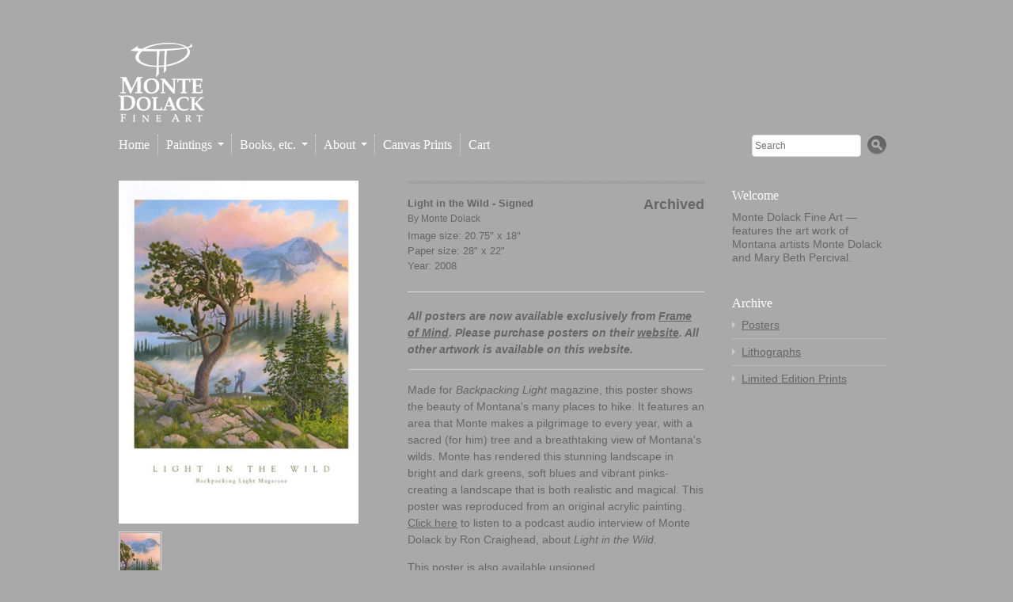

--- FILE ---
content_type: text/html; charset=utf-8
request_url: https://www.dolack.com/products/light-in-the-wild-signed
body_size: 11868
content:
<!doctype html>
<!--[if lt IE 7 ]> <html lang="en" class="no-js ie6"> <![endif]-->
<!--[if IE 7 ]>    <html lang="en" class="no-js ie7"> <![endif]-->
<!--[if IE 8 ]>    <html lang="en" class="no-js ie8"> <![endif]-->
<!--[if (gt IE 9)|!(IE)]><!--> <html lang="en" class="no-js"> <!--<![endif]-->
<head>
  <meta name="google-site-verification" content="aKIWdrAPJP2-RNlajM9ZpSGljEKTVhLuvDaK9YsBmik" />
  <meta charset="UTF-8">
  <meta http-equiv="X-UA-Compatible" content="IE=edge,chrome=1">
  <link rel="canonical" href="https://www.dolack.com/products/light-in-the-wild-signed" /> 

  
  
  <meta name="description" content="All posters are now available exclusively from Frame of Mind. Please purchase posters on their website. All other artwork is available on this website.M..." />
  

   
  <meta property="og:site_name" content="Monte Dolack Fine Art" />
  
    <meta property="og:image" content="//www.dolack.com/cdn/shop/products/lightInTheWildProductThumb_dd5c4892-0b00-4c22-8048-2daba6b06676_compact.jpg?v=1480289842" />
    

  
   <title>Light in the Wild - Signed | Monte Dolack Fine Art</title>
  

  <script>window.performance && window.performance.mark && window.performance.mark('shopify.content_for_header.start');</script><meta id="shopify-digital-wallet" name="shopify-digital-wallet" content="/1523417/digital_wallets/dialog">
<meta name="shopify-checkout-api-token" content="59bb9497b433c8e10739b92bbe5f3fc7">
<meta id="in-context-paypal-metadata" data-shop-id="1523417" data-venmo-supported="false" data-environment="production" data-locale="en_US" data-paypal-v4="true" data-currency="USD">
<link rel="alternate" type="application/json+oembed" href="https://www.dolack.com/products/light-in-the-wild-signed.oembed">
<script async="async" src="/checkouts/internal/preloads.js?locale=en-US"></script>
<script id="shopify-features" type="application/json">{"accessToken":"59bb9497b433c8e10739b92bbe5f3fc7","betas":["rich-media-storefront-analytics"],"domain":"www.dolack.com","predictiveSearch":true,"shopId":1523417,"locale":"en"}</script>
<script>var Shopify = Shopify || {};
Shopify.shop = "monte-dolack-gallery.myshopify.com";
Shopify.locale = "en";
Shopify.currency = {"active":"USD","rate":"1.0"};
Shopify.country = "US";
Shopify.theme = {"name":"Monte Dolack Gallery Theme 01 - Radiance","id":2936575,"schema_name":null,"schema_version":null,"theme_store_id":null,"role":"main"};
Shopify.theme.handle = "null";
Shopify.theme.style = {"id":null,"handle":null};
Shopify.cdnHost = "www.dolack.com/cdn";
Shopify.routes = Shopify.routes || {};
Shopify.routes.root = "/";</script>
<script type="module">!function(o){(o.Shopify=o.Shopify||{}).modules=!0}(window);</script>
<script>!function(o){function n(){var o=[];function n(){o.push(Array.prototype.slice.apply(arguments))}return n.q=o,n}var t=o.Shopify=o.Shopify||{};t.loadFeatures=n(),t.autoloadFeatures=n()}(window);</script>
<script id="shop-js-analytics" type="application/json">{"pageType":"product"}</script>
<script defer="defer" async type="module" src="//www.dolack.com/cdn/shopifycloud/shop-js/modules/v2/client.init-shop-cart-sync_COMZFrEa.en.esm.js"></script>
<script defer="defer" async type="module" src="//www.dolack.com/cdn/shopifycloud/shop-js/modules/v2/chunk.common_CdXrxk3f.esm.js"></script>
<script type="module">
  await import("//www.dolack.com/cdn/shopifycloud/shop-js/modules/v2/client.init-shop-cart-sync_COMZFrEa.en.esm.js");
await import("//www.dolack.com/cdn/shopifycloud/shop-js/modules/v2/chunk.common_CdXrxk3f.esm.js");

  window.Shopify.SignInWithShop?.initShopCartSync?.({"fedCMEnabled":true,"windoidEnabled":true});

</script>
<script>(function() {
  var isLoaded = false;
  function asyncLoad() {
    if (isLoaded) return;
    isLoaded = true;
    var urls = ["https:\/\/chimpstatic.com\/mcjs-connected\/js\/users\/df220abe2707e189300671571\/cc8b4e9165ce42e5b2a218066.js?shop=monte-dolack-gallery.myshopify.com"];
    for (var i = 0; i < urls.length; i++) {
      var s = document.createElement('script');
      s.type = 'text/javascript';
      s.async = true;
      s.src = urls[i];
      var x = document.getElementsByTagName('script')[0];
      x.parentNode.insertBefore(s, x);
    }
  };
  if(window.attachEvent) {
    window.attachEvent('onload', asyncLoad);
  } else {
    window.addEventListener('load', asyncLoad, false);
  }
})();</script>
<script id="__st">var __st={"a":1523417,"offset":-25200,"reqid":"3d30b0ca-6337-42f6-8bf5-746d8dfc77fd-1762987904","pageurl":"www.dolack.com\/products\/light-in-the-wild-signed","u":"d781d04a0445","p":"product","rtyp":"product","rid":233917641};</script>
<script>window.ShopifyPaypalV4VisibilityTracking = true;</script>
<script id="captcha-bootstrap">!function(){'use strict';const t='contact',e='account',n='new_comment',o=[[t,t],['blogs',n],['comments',n],[t,'customer']],c=[[e,'customer_login'],[e,'guest_login'],[e,'recover_customer_password'],[e,'create_customer']],r=t=>t.map((([t,e])=>`form[action*='/${t}']:not([data-nocaptcha='true']) input[name='form_type'][value='${e}']`)).join(','),a=t=>()=>t?[...document.querySelectorAll(t)].map((t=>t.form)):[];function s(){const t=[...o],e=r(t);return a(e)}const i='password',u='form_key',d=['recaptcha-v3-token','g-recaptcha-response','h-captcha-response',i],f=()=>{try{return window.sessionStorage}catch{return}},m='__shopify_v',_=t=>t.elements[u];function p(t,e,n=!1){try{const o=window.sessionStorage,c=JSON.parse(o.getItem(e)),{data:r}=function(t){const{data:e,action:n}=t;return t[m]||n?{data:e,action:n}:{data:t,action:n}}(c);for(const[e,n]of Object.entries(r))t.elements[e]&&(t.elements[e].value=n);n&&o.removeItem(e)}catch(o){console.error('form repopulation failed',{error:o})}}const l='form_type',E='cptcha';function T(t){t.dataset[E]=!0}const w=window,h=w.document,L='Shopify',v='ce_forms',y='captcha';let A=!1;((t,e)=>{const n=(g='f06e6c50-85a8-45c8-87d0-21a2b65856fe',I='https://cdn.shopify.com/shopifycloud/storefront-forms-hcaptcha/ce_storefront_forms_captcha_hcaptcha.v1.5.2.iife.js',D={infoText:'Protected by hCaptcha',privacyText:'Privacy',termsText:'Terms'},(t,e,n)=>{const o=w[L][v],c=o.bindForm;if(c)return c(t,g,e,D).then(n);var r;o.q.push([[t,g,e,D],n]),r=I,A||(h.body.append(Object.assign(h.createElement('script'),{id:'captcha-provider',async:!0,src:r})),A=!0)});var g,I,D;w[L]=w[L]||{},w[L][v]=w[L][v]||{},w[L][v].q=[],w[L][y]=w[L][y]||{},w[L][y].protect=function(t,e){n(t,void 0,e),T(t)},Object.freeze(w[L][y]),function(t,e,n,w,h,L){const[v,y,A,g]=function(t,e,n){const i=e?o:[],u=t?c:[],d=[...i,...u],f=r(d),m=r(i),_=r(d.filter((([t,e])=>n.includes(e))));return[a(f),a(m),a(_),s()]}(w,h,L),I=t=>{const e=t.target;return e instanceof HTMLFormElement?e:e&&e.form},D=t=>v().includes(t);t.addEventListener('submit',(t=>{const e=I(t);if(!e)return;const n=D(e)&&!e.dataset.hcaptchaBound&&!e.dataset.recaptchaBound,o=_(e),c=g().includes(e)&&(!o||!o.value);(n||c)&&t.preventDefault(),c&&!n&&(function(t){try{if(!f())return;!function(t){const e=f();if(!e)return;const n=_(t);if(!n)return;const o=n.value;o&&e.removeItem(o)}(t);const e=Array.from(Array(32),(()=>Math.random().toString(36)[2])).join('');!function(t,e){_(t)||t.append(Object.assign(document.createElement('input'),{type:'hidden',name:u})),t.elements[u].value=e}(t,e),function(t,e){const n=f();if(!n)return;const o=[...t.querySelectorAll(`input[type='${i}']`)].map((({name:t})=>t)),c=[...d,...o],r={};for(const[a,s]of new FormData(t).entries())c.includes(a)||(r[a]=s);n.setItem(e,JSON.stringify({[m]:1,action:t.action,data:r}))}(t,e)}catch(e){console.error('failed to persist form',e)}}(e),e.submit())}));const S=(t,e)=>{t&&!t.dataset[E]&&(n(t,e.some((e=>e===t))),T(t))};for(const o of['focusin','change'])t.addEventListener(o,(t=>{const e=I(t);D(e)&&S(e,y())}));const B=e.get('form_key'),M=e.get(l),P=B&&M;t.addEventListener('DOMContentLoaded',(()=>{const t=y();if(P)for(const e of t)e.elements[l].value===M&&p(e,B);[...new Set([...A(),...v().filter((t=>'true'===t.dataset.shopifyCaptcha))])].forEach((e=>S(e,t)))}))}(h,new URLSearchParams(w.location.search),n,t,e,['guest_login'])})(!0,!0)}();</script>
<script integrity="sha256-52AcMU7V7pcBOXWImdc/TAGTFKeNjmkeM1Pvks/DTgc=" data-source-attribution="shopify.loadfeatures" defer="defer" src="//www.dolack.com/cdn/shopifycloud/storefront/assets/storefront/load_feature-81c60534.js" crossorigin="anonymous"></script>
<script data-source-attribution="shopify.dynamic_checkout.dynamic.init">var Shopify=Shopify||{};Shopify.PaymentButton=Shopify.PaymentButton||{isStorefrontPortableWallets:!0,init:function(){window.Shopify.PaymentButton.init=function(){};var t=document.createElement("script");t.src="https://www.dolack.com/cdn/shopifycloud/portable-wallets/latest/portable-wallets.en.js",t.type="module",document.head.appendChild(t)}};
</script>
<script data-source-attribution="shopify.dynamic_checkout.buyer_consent">
  function portableWalletsHideBuyerConsent(e){var t=document.getElementById("shopify-buyer-consent"),n=document.getElementById("shopify-subscription-policy-button");t&&n&&(t.classList.add("hidden"),t.setAttribute("aria-hidden","true"),n.removeEventListener("click",e))}function portableWalletsShowBuyerConsent(e){var t=document.getElementById("shopify-buyer-consent"),n=document.getElementById("shopify-subscription-policy-button");t&&n&&(t.classList.remove("hidden"),t.removeAttribute("aria-hidden"),n.addEventListener("click",e))}window.Shopify?.PaymentButton&&(window.Shopify.PaymentButton.hideBuyerConsent=portableWalletsHideBuyerConsent,window.Shopify.PaymentButton.showBuyerConsent=portableWalletsShowBuyerConsent);
</script>
<script data-source-attribution="shopify.dynamic_checkout.cart.bootstrap">document.addEventListener("DOMContentLoaded",(function(){function t(){return document.querySelector("shopify-accelerated-checkout-cart, shopify-accelerated-checkout")}if(t())Shopify.PaymentButton.init();else{new MutationObserver((function(e,n){t()&&(Shopify.PaymentButton.init(),n.disconnect())})).observe(document.body,{childList:!0,subtree:!0})}}));
</script>
<link id="shopify-accelerated-checkout-styles" rel="stylesheet" media="screen" href="https://www.dolack.com/cdn/shopifycloud/portable-wallets/latest/accelerated-checkout-backwards-compat.css" crossorigin="anonymous">
<style id="shopify-accelerated-checkout-cart">
        #shopify-buyer-consent {
  margin-top: 1em;
  display: inline-block;
  width: 100%;
}

#shopify-buyer-consent.hidden {
  display: none;
}

#shopify-subscription-policy-button {
  background: none;
  border: none;
  padding: 0;
  text-decoration: underline;
  font-size: inherit;
  cursor: pointer;
}

#shopify-subscription-policy-button::before {
  box-shadow: none;
}

      </style>

<script>window.performance && window.performance.mark && window.performance.mark('shopify.content_for_header.end');</script>
  
  

  <link href="//www.dolack.com/cdn/shop/t/1/assets/style.css?v=76814834536127052421674755523" rel="stylesheet" type="text/css" media="all" />
  <link href="//www.dolack.com/cdn/shop/t/1/assets/jquery.fancybox-1.3.4.css?v=1332953475" rel="stylesheet" type="text/css" media="all" />
  <script src="//www.dolack.com/cdn/shop/t/1/assets/modernizr.js?v=1332953476" type="text/javascript"></script>
  <script src="//www.dolack.com/cdn/shopifycloud/storefront/assets/themes_support/option_selection-b017cd28.js" type="text/javascript"></script>

  

  <script src="//ajax.googleapis.com/ajax/libs/jquery/1.7/jquery.min.js" type="text/javascript"></script>
 
 <link rel="shortcut icon" href="//www.dolack.com/cdn/shop/t/1/assets/favicon.ico?v=1351811700" type="image/x-icon" />
<link href="https://monorail-edge.shopifysvc.com" rel="dns-prefetch">
<script>(function(){if ("sendBeacon" in navigator && "performance" in window) {try {var session_token_from_headers = performance.getEntriesByType('navigation')[0].serverTiming.find(x => x.name == '_s').description;} catch {var session_token_from_headers = undefined;}var session_cookie_matches = document.cookie.match(/_shopify_s=([^;]*)/);var session_token_from_cookie = session_cookie_matches && session_cookie_matches.length === 2 ? session_cookie_matches[1] : "";var session_token = session_token_from_headers || session_token_from_cookie || "";function handle_abandonment_event(e) {var entries = performance.getEntries().filter(function(entry) {return /monorail-edge.shopifysvc.com/.test(entry.name);});if (!window.abandonment_tracked && entries.length === 0) {window.abandonment_tracked = true;var currentMs = Date.now();var navigation_start = performance.timing.navigationStart;var payload = {shop_id: 1523417,url: window.location.href,navigation_start,duration: currentMs - navigation_start,session_token,page_type: "product"};window.navigator.sendBeacon("https://monorail-edge.shopifysvc.com/v1/produce", JSON.stringify({schema_id: "online_store_buyer_site_abandonment/1.1",payload: payload,metadata: {event_created_at_ms: currentMs,event_sent_at_ms: currentMs}}));}}window.addEventListener('pagehide', handle_abandonment_event);}}());</script>
<script id="web-pixels-manager-setup">(function e(e,d,r,n,o){if(void 0===o&&(o={}),!Boolean(null===(a=null===(i=window.Shopify)||void 0===i?void 0:i.analytics)||void 0===a?void 0:a.replayQueue)){var i,a;window.Shopify=window.Shopify||{};var t=window.Shopify;t.analytics=t.analytics||{};var s=t.analytics;s.replayQueue=[],s.publish=function(e,d,r){return s.replayQueue.push([e,d,r]),!0};try{self.performance.mark("wpm:start")}catch(e){}var l=function(){var e={modern:/Edge?\/(1{2}[4-9]|1[2-9]\d|[2-9]\d{2}|\d{4,})\.\d+(\.\d+|)|Firefox\/(1{2}[4-9]|1[2-9]\d|[2-9]\d{2}|\d{4,})\.\d+(\.\d+|)|Chrom(ium|e)\/(9{2}|\d{3,})\.\d+(\.\d+|)|(Maci|X1{2}).+ Version\/(15\.\d+|(1[6-9]|[2-9]\d|\d{3,})\.\d+)([,.]\d+|)( \(\w+\)|)( Mobile\/\w+|) Safari\/|Chrome.+OPR\/(9{2}|\d{3,})\.\d+\.\d+|(CPU[ +]OS|iPhone[ +]OS|CPU[ +]iPhone|CPU IPhone OS|CPU iPad OS)[ +]+(15[._]\d+|(1[6-9]|[2-9]\d|\d{3,})[._]\d+)([._]\d+|)|Android:?[ /-](13[3-9]|1[4-9]\d|[2-9]\d{2}|\d{4,})(\.\d+|)(\.\d+|)|Android.+Firefox\/(13[5-9]|1[4-9]\d|[2-9]\d{2}|\d{4,})\.\d+(\.\d+|)|Android.+Chrom(ium|e)\/(13[3-9]|1[4-9]\d|[2-9]\d{2}|\d{4,})\.\d+(\.\d+|)|SamsungBrowser\/([2-9]\d|\d{3,})\.\d+/,legacy:/Edge?\/(1[6-9]|[2-9]\d|\d{3,})\.\d+(\.\d+|)|Firefox\/(5[4-9]|[6-9]\d|\d{3,})\.\d+(\.\d+|)|Chrom(ium|e)\/(5[1-9]|[6-9]\d|\d{3,})\.\d+(\.\d+|)([\d.]+$|.*Safari\/(?![\d.]+ Edge\/[\d.]+$))|(Maci|X1{2}).+ Version\/(10\.\d+|(1[1-9]|[2-9]\d|\d{3,})\.\d+)([,.]\d+|)( \(\w+\)|)( Mobile\/\w+|) Safari\/|Chrome.+OPR\/(3[89]|[4-9]\d|\d{3,})\.\d+\.\d+|(CPU[ +]OS|iPhone[ +]OS|CPU[ +]iPhone|CPU IPhone OS|CPU iPad OS)[ +]+(10[._]\d+|(1[1-9]|[2-9]\d|\d{3,})[._]\d+)([._]\d+|)|Android:?[ /-](13[3-9]|1[4-9]\d|[2-9]\d{2}|\d{4,})(\.\d+|)(\.\d+|)|Mobile Safari.+OPR\/([89]\d|\d{3,})\.\d+\.\d+|Android.+Firefox\/(13[5-9]|1[4-9]\d|[2-9]\d{2}|\d{4,})\.\d+(\.\d+|)|Android.+Chrom(ium|e)\/(13[3-9]|1[4-9]\d|[2-9]\d{2}|\d{4,})\.\d+(\.\d+|)|Android.+(UC? ?Browser|UCWEB|U3)[ /]?(15\.([5-9]|\d{2,})|(1[6-9]|[2-9]\d|\d{3,})\.\d+)\.\d+|SamsungBrowser\/(5\.\d+|([6-9]|\d{2,})\.\d+)|Android.+MQ{2}Browser\/(14(\.(9|\d{2,})|)|(1[5-9]|[2-9]\d|\d{3,})(\.\d+|))(\.\d+|)|K[Aa][Ii]OS\/(3\.\d+|([4-9]|\d{2,})\.\d+)(\.\d+|)/},d=e.modern,r=e.legacy,n=navigator.userAgent;return n.match(d)?"modern":n.match(r)?"legacy":"unknown"}(),u="modern"===l?"modern":"legacy",c=(null!=n?n:{modern:"",legacy:""})[u],f=function(e){return[e.baseUrl,"/wpm","/b",e.hashVersion,"modern"===e.buildTarget?"m":"l",".js"].join("")}({baseUrl:d,hashVersion:r,buildTarget:u}),m=function(e){var d=e.version,r=e.bundleTarget,n=e.surface,o=e.pageUrl,i=e.monorailEndpoint;return{emit:function(e){var a=e.status,t=e.errorMsg,s=(new Date).getTime(),l=JSON.stringify({metadata:{event_sent_at_ms:s},events:[{schema_id:"web_pixels_manager_load/3.1",payload:{version:d,bundle_target:r,page_url:o,status:a,surface:n,error_msg:t},metadata:{event_created_at_ms:s}}]});if(!i)return console&&console.warn&&console.warn("[Web Pixels Manager] No Monorail endpoint provided, skipping logging."),!1;try{return self.navigator.sendBeacon.bind(self.navigator)(i,l)}catch(e){}var u=new XMLHttpRequest;try{return u.open("POST",i,!0),u.setRequestHeader("Content-Type","text/plain"),u.send(l),!0}catch(e){return console&&console.warn&&console.warn("[Web Pixels Manager] Got an unhandled error while logging to Monorail."),!1}}}}({version:r,bundleTarget:l,surface:e.surface,pageUrl:self.location.href,monorailEndpoint:e.monorailEndpoint});try{o.browserTarget=l,function(e){var d=e.src,r=e.async,n=void 0===r||r,o=e.onload,i=e.onerror,a=e.sri,t=e.scriptDataAttributes,s=void 0===t?{}:t,l=document.createElement("script"),u=document.querySelector("head"),c=document.querySelector("body");if(l.async=n,l.src=d,a&&(l.integrity=a,l.crossOrigin="anonymous"),s)for(var f in s)if(Object.prototype.hasOwnProperty.call(s,f))try{l.dataset[f]=s[f]}catch(e){}if(o&&l.addEventListener("load",o),i&&l.addEventListener("error",i),u)u.appendChild(l);else{if(!c)throw new Error("Did not find a head or body element to append the script");c.appendChild(l)}}({src:f,async:!0,onload:function(){if(!function(){var e,d;return Boolean(null===(d=null===(e=window.Shopify)||void 0===e?void 0:e.analytics)||void 0===d?void 0:d.initialized)}()){var d=window.webPixelsManager.init(e)||void 0;if(d){var r=window.Shopify.analytics;r.replayQueue.forEach((function(e){var r=e[0],n=e[1],o=e[2];d.publishCustomEvent(r,n,o)})),r.replayQueue=[],r.publish=d.publishCustomEvent,r.visitor=d.visitor,r.initialized=!0}}},onerror:function(){return m.emit({status:"failed",errorMsg:"".concat(f," has failed to load")})},sri:function(e){var d=/^sha384-[A-Za-z0-9+/=]+$/;return"string"==typeof e&&d.test(e)}(c)?c:"",scriptDataAttributes:o}),m.emit({status:"loading"})}catch(e){m.emit({status:"failed",errorMsg:(null==e?void 0:e.message)||"Unknown error"})}}})({shopId: 1523417,storefrontBaseUrl: "https://www.dolack.com",extensionsBaseUrl: "https://extensions.shopifycdn.com/cdn/shopifycloud/web-pixels-manager",monorailEndpoint: "https://monorail-edge.shopifysvc.com/unstable/produce_batch",surface: "storefront-renderer",enabledBetaFlags: ["2dca8a86"],webPixelsConfigList: [{"id":"51118168","eventPayloadVersion":"v1","runtimeContext":"LAX","scriptVersion":"1","type":"CUSTOM","privacyPurposes":["MARKETING"],"name":"Meta pixel (migrated)"},{"id":"shopify-app-pixel","configuration":"{}","eventPayloadVersion":"v1","runtimeContext":"STRICT","scriptVersion":"0450","apiClientId":"shopify-pixel","type":"APP","privacyPurposes":["ANALYTICS","MARKETING"]},{"id":"shopify-custom-pixel","eventPayloadVersion":"v1","runtimeContext":"LAX","scriptVersion":"0450","apiClientId":"shopify-pixel","type":"CUSTOM","privacyPurposes":["ANALYTICS","MARKETING"]}],isMerchantRequest: false,initData: {"shop":{"name":"Monte Dolack Fine Art","paymentSettings":{"currencyCode":"USD"},"myshopifyDomain":"monte-dolack-gallery.myshopify.com","countryCode":"US","storefrontUrl":"https:\/\/www.dolack.com"},"customer":null,"cart":null,"checkout":null,"productVariants":[{"price":{"amount":75.0,"currencyCode":"USD"},"product":{"title":"Light in the Wild - Signed","vendor":"Monte Dolack","id":"233917641","untranslatedTitle":"Light in the Wild - Signed","url":"\/products\/light-in-the-wild-signed","type":"Poster"},"id":"529008577","image":{"src":"\/\/www.dolack.com\/cdn\/shop\/products\/lightInTheWildProductThumb_dd5c4892-0b00-4c22-8048-2daba6b06676.jpg?v=1480289842"},"sku":"","title":"20.75\" x 18\" \/ 28\" x 22\" \/ 2008","untranslatedTitle":"20.75\" x 18\" \/ 28\" x 22\" \/ 2008"}],"purchasingCompany":null},},"https://www.dolack.com/cdn","ae1676cfwd2530674p4253c800m34e853cb",{"modern":"","legacy":""},{"shopId":"1523417","storefrontBaseUrl":"https:\/\/www.dolack.com","extensionBaseUrl":"https:\/\/extensions.shopifycdn.com\/cdn\/shopifycloud\/web-pixels-manager","surface":"storefront-renderer","enabledBetaFlags":"[\"2dca8a86\"]","isMerchantRequest":"false","hashVersion":"ae1676cfwd2530674p4253c800m34e853cb","publish":"custom","events":"[[\"page_viewed\",{}],[\"product_viewed\",{\"productVariant\":{\"price\":{\"amount\":75.0,\"currencyCode\":\"USD\"},\"product\":{\"title\":\"Light in the Wild - Signed\",\"vendor\":\"Monte Dolack\",\"id\":\"233917641\",\"untranslatedTitle\":\"Light in the Wild - Signed\",\"url\":\"\/products\/light-in-the-wild-signed\",\"type\":\"Poster\"},\"id\":\"529008577\",\"image\":{\"src\":\"\/\/www.dolack.com\/cdn\/shop\/products\/lightInTheWildProductThumb_dd5c4892-0b00-4c22-8048-2daba6b06676.jpg?v=1480289842\"},\"sku\":\"\",\"title\":\"20.75\\\" x 18\\\" \/ 28\\\" x 22\\\" \/ 2008\",\"untranslatedTitle\":\"20.75\\\" x 18\\\" \/ 28\\\" x 22\\\" \/ 2008\"}}]]"});</script><script>
  window.ShopifyAnalytics = window.ShopifyAnalytics || {};
  window.ShopifyAnalytics.meta = window.ShopifyAnalytics.meta || {};
  window.ShopifyAnalytics.meta.currency = 'USD';
  var meta = {"product":{"id":233917641,"gid":"gid:\/\/shopify\/Product\/233917641","vendor":"Monte Dolack","type":"Poster","variants":[{"id":529008577,"price":7500,"name":"Light in the Wild - Signed - 20.75\" x 18\" \/ 28\" x 22\" \/ 2008","public_title":"20.75\" x 18\" \/ 28\" x 22\" \/ 2008","sku":""}],"remote":false},"page":{"pageType":"product","resourceType":"product","resourceId":233917641}};
  for (var attr in meta) {
    window.ShopifyAnalytics.meta[attr] = meta[attr];
  }
</script>
<script class="analytics">
  (function () {
    var customDocumentWrite = function(content) {
      var jquery = null;

      if (window.jQuery) {
        jquery = window.jQuery;
      } else if (window.Checkout && window.Checkout.$) {
        jquery = window.Checkout.$;
      }

      if (jquery) {
        jquery('body').append(content);
      }
    };

    var hasLoggedConversion = function(token) {
      if (token) {
        return document.cookie.indexOf('loggedConversion=' + token) !== -1;
      }
      return false;
    }

    var setCookieIfConversion = function(token) {
      if (token) {
        var twoMonthsFromNow = new Date(Date.now());
        twoMonthsFromNow.setMonth(twoMonthsFromNow.getMonth() + 2);

        document.cookie = 'loggedConversion=' + token + '; expires=' + twoMonthsFromNow;
      }
    }

    var trekkie = window.ShopifyAnalytics.lib = window.trekkie = window.trekkie || [];
    if (trekkie.integrations) {
      return;
    }
    trekkie.methods = [
      'identify',
      'page',
      'ready',
      'track',
      'trackForm',
      'trackLink'
    ];
    trekkie.factory = function(method) {
      return function() {
        var args = Array.prototype.slice.call(arguments);
        args.unshift(method);
        trekkie.push(args);
        return trekkie;
      };
    };
    for (var i = 0; i < trekkie.methods.length; i++) {
      var key = trekkie.methods[i];
      trekkie[key] = trekkie.factory(key);
    }
    trekkie.load = function(config) {
      trekkie.config = config || {};
      trekkie.config.initialDocumentCookie = document.cookie;
      var first = document.getElementsByTagName('script')[0];
      var script = document.createElement('script');
      script.type = 'text/javascript';
      script.onerror = function(e) {
        var scriptFallback = document.createElement('script');
        scriptFallback.type = 'text/javascript';
        scriptFallback.onerror = function(error) {
                var Monorail = {
      produce: function produce(monorailDomain, schemaId, payload) {
        var currentMs = new Date().getTime();
        var event = {
          schema_id: schemaId,
          payload: payload,
          metadata: {
            event_created_at_ms: currentMs,
            event_sent_at_ms: currentMs
          }
        };
        return Monorail.sendRequest("https://" + monorailDomain + "/v1/produce", JSON.stringify(event));
      },
      sendRequest: function sendRequest(endpointUrl, payload) {
        // Try the sendBeacon API
        if (window && window.navigator && typeof window.navigator.sendBeacon === 'function' && typeof window.Blob === 'function' && !Monorail.isIos12()) {
          var blobData = new window.Blob([payload], {
            type: 'text/plain'
          });

          if (window.navigator.sendBeacon(endpointUrl, blobData)) {
            return true;
          } // sendBeacon was not successful

        } // XHR beacon

        var xhr = new XMLHttpRequest();

        try {
          xhr.open('POST', endpointUrl);
          xhr.setRequestHeader('Content-Type', 'text/plain');
          xhr.send(payload);
        } catch (e) {
          console.log(e);
        }

        return false;
      },
      isIos12: function isIos12() {
        return window.navigator.userAgent.lastIndexOf('iPhone; CPU iPhone OS 12_') !== -1 || window.navigator.userAgent.lastIndexOf('iPad; CPU OS 12_') !== -1;
      }
    };
    Monorail.produce('monorail-edge.shopifysvc.com',
      'trekkie_storefront_load_errors/1.1',
      {shop_id: 1523417,
      theme_id: 2936575,
      app_name: "storefront",
      context_url: window.location.href,
      source_url: "//www.dolack.com/cdn/s/trekkie.storefront.308893168db1679b4a9f8a086857af995740364f.min.js"});

        };
        scriptFallback.async = true;
        scriptFallback.src = '//www.dolack.com/cdn/s/trekkie.storefront.308893168db1679b4a9f8a086857af995740364f.min.js';
        first.parentNode.insertBefore(scriptFallback, first);
      };
      script.async = true;
      script.src = '//www.dolack.com/cdn/s/trekkie.storefront.308893168db1679b4a9f8a086857af995740364f.min.js';
      first.parentNode.insertBefore(script, first);
    };
    trekkie.load(
      {"Trekkie":{"appName":"storefront","development":false,"defaultAttributes":{"shopId":1523417,"isMerchantRequest":null,"themeId":2936575,"themeCityHash":"9968664024874325518","contentLanguage":"en","currency":"USD","eventMetadataId":"a067936f-a3fe-47fe-8fef-95aa7c57543d"},"isServerSideCookieWritingEnabled":true,"monorailRegion":"shop_domain","enabledBetaFlags":["f0df213a"]},"Session Attribution":{},"S2S":{"facebookCapiEnabled":false,"source":"trekkie-storefront-renderer","apiClientId":580111}}
    );

    var loaded = false;
    trekkie.ready(function() {
      if (loaded) return;
      loaded = true;

      window.ShopifyAnalytics.lib = window.trekkie;

      var originalDocumentWrite = document.write;
      document.write = customDocumentWrite;
      try { window.ShopifyAnalytics.merchantGoogleAnalytics.call(this); } catch(error) {};
      document.write = originalDocumentWrite;

      window.ShopifyAnalytics.lib.page(null,{"pageType":"product","resourceType":"product","resourceId":233917641,"shopifyEmitted":true});

      var match = window.location.pathname.match(/checkouts\/(.+)\/(thank_you|post_purchase)/)
      var token = match? match[1]: undefined;
      if (!hasLoggedConversion(token)) {
        setCookieIfConversion(token);
        window.ShopifyAnalytics.lib.track("Viewed Product",{"currency":"USD","variantId":529008577,"productId":233917641,"productGid":"gid:\/\/shopify\/Product\/233917641","name":"Light in the Wild - Signed - 20.75\" x 18\" \/ 28\" x 22\" \/ 2008","price":"75.00","sku":"","brand":"Monte Dolack","variant":"20.75\" x 18\" \/ 28\" x 22\" \/ 2008","category":"Poster","nonInteraction":true,"remote":false},undefined,undefined,{"shopifyEmitted":true});
      window.ShopifyAnalytics.lib.track("monorail:\/\/trekkie_storefront_viewed_product\/1.1",{"currency":"USD","variantId":529008577,"productId":233917641,"productGid":"gid:\/\/shopify\/Product\/233917641","name":"Light in the Wild - Signed - 20.75\" x 18\" \/ 28\" x 22\" \/ 2008","price":"75.00","sku":"","brand":"Monte Dolack","variant":"20.75\" x 18\" \/ 28\" x 22\" \/ 2008","category":"Poster","nonInteraction":true,"remote":false,"referer":"https:\/\/www.dolack.com\/products\/light-in-the-wild-signed"});
      }
    });


        var eventsListenerScript = document.createElement('script');
        eventsListenerScript.async = true;
        eventsListenerScript.src = "//www.dolack.com/cdn/shopifycloud/storefront/assets/shop_events_listener-3da45d37.js";
        document.getElementsByTagName('head')[0].appendChild(eventsListenerScript);

})();</script>
<script
  defer
  src="https://www.dolack.com/cdn/shopifycloud/perf-kit/shopify-perf-kit-2.1.2.min.js"
  data-application="storefront-renderer"
  data-shop-id="1523417"
  data-render-region="gcp-us-central1"
  data-page-type="product"
  data-theme-instance-id="2936575"
  data-theme-name=""
  data-theme-version=""
  data-monorail-region="shop_domain"
  data-resource-timing-sampling-rate="10"
  data-shs="true"
  data-shs-beacon="true"
  data-shs-export-with-fetch="true"
  data-shs-logs-sample-rate="1"
></script>
</head>

<body class="templateProduct">
  
    
  <div class="wrapper">
    
    <!-- Header -->
    <header id="top" class="clearfix">

      <h1 id="site-title" class="clearfix">
        <a href="/" title="Home">
           
            <img src="//www.dolack.com/cdn/shop/t/1/assets/logo.png?v=53460524652753461441462459671" alt="Monte Dolack Fine Art" /> 
          
        </a>
      </h1>
      
      <nav id="top-menu" class="clearfix">
        <ul>
          
          <li class="first">
            
            
              <a href="/">Home</a>
            
          </li>
          
          <li class="">
            
            
            <div class="has-dropdown">
              <a href="/pages/paintings" class="clearfix">
                <span class="nav-label">Paintings</span> 
                <span class="nav-arrow"></span>
              </a>
              <ul>
                
                <li><a href="/collections/paintings-monte-dolack">Monte Dolack</a></li>
                
                <li><a href="/collections/paintings-mary-beth">Mary Beth Percival</a></li>
                
                <li><a href="/collections/paintings-studies-sketches">Studies &amp; Sketches</a></li>
                
                <li><a href="/collections/paintings-archive">Original Works Archive</a></li>
                
                <li><a href="/collections/altered-state">Altered State Exhibition</a></li>
                
              </ul>
            </div>
            
          </li>
          
          <li class="">
            
            
            <div class="has-dropdown">
              <a href="/pages/books-etc" class="clearfix">
                <span class="nav-label">Books, etc.</span> 
                <span class="nav-arrow"></span>
              </a>
              <ul>
                
                <li><a href="/pages/books">Books</a></li>
                
                <li><a href="/collections/sculptures">Sculpture</a></li>
                
              </ul>
            </div>
            
          </li>
          
          <li class="">
            
            
            <div class="has-dropdown">
              <a href="/pages/about" class="clearfix">
                <span class="nav-label">About</span> 
                <span class="nav-arrow"></span>
              </a>
              <ul>
                
                <li><a href="/pages/monte-dolack">Monte Dolack</a></li>
                
                <li><a href="/pages/mary-beth-percival-bio">Mary Beth Percival</a></li>
                
                <li><a href="/pages/about-lithographs">Lithographs</a></li>
                
                <li><a href="/pages/what-are-limited-edition-archival-digital-prints">Archival Digital Prints</a></li>
                
                <li><a href="/pages/collecting-limited-edition-prints">Collecting Limited Edition Prints</a></li>
                
                <li><a href="/pages/montes-logo-type">Monte&#39;s logo type</a></li>
                
              </ul>
            </div>
            
          </li>
          
          <li class="">
            
            
              <a href="/collections/canvas-prints">Canvas Prints</a>
            
          </li>
          
          <li class="last">
            
            
              <a href="/cart">Cart</a>
            
          </li>
          
        </ul>

        
        <form id="header-search" action="/search" method="get">
          <label for="top-search-input" class="visuallyhidden">Search</label>
          <input type="text" id="top-search-input" name="q" class="search-input" value="" accesskey="4"  autocomplete="off" placeholder="Search" />
          <input type="submit" id="top-search-submit" class="search-submit ir" value="Search" />
        </form>
        
      </nav>
       
         
      
      
    </header>
    
    <!-- Content -->
    <div class="content-wrapper clearfix">    

      
        <div id="col-main">

  <div id="product" class="clearfix content">

    <div id="product-information">

      <p id="add-to-cart-msg"></p>

      <div id="product-header" class="diagonal-divider clearfix">

        <div id="product-header-title">
          <h1 id="product-title">Light in the Wild - Signed</h1>
          <h2 id="product-vendor">By <a href="/collections/vendors?q=Monte%20Dolack" title="Monte Dolack">Monte Dolack</a></h2>
          <h2 style="margin-top:5px; font-size:13px; font-weight:normal; line-height:1.5">
            
            Image size: 20.75" x 18"<br />
            
            Paper size: 28" x 22"<br />
            
            Year: 2008<br />
            
          </h2>
        </div>

        
          <div id="product-actions" class="sold-out">
            <div id="purchase">
              <p class="price">Archived</p>      
            </div>
          </div>      
        
      </div><!-- /#product-header -->

      
      <div class="description">
        <p><em><strong>All posters are now available exclusively from <a href="https://frame-of-mind-mt.myshopify.com/collections/monte-dolack-and-mary-beth-percival-posters" target="_blank" title="Frame of Mind" rel="noopener noreferrer">Frame of Mind</a>. Please purchase posters on their <a href="https://frame-of-mind-mt.myshopify.com/collections/monte-dolack-and-mary-beth-percival-posters" target="_blank" title="Frame of Mind" rel="noopener noreferrer">website</a>. All other artwork is available on this website.</strong></em></p>
<hr>
<p>Made for <i>Backpacking Light</i> magazine<backpacking light="" magazine=""><http: www="" backpackinglight="" com="" cgi-bin="" podcast_monte_dolack="" html="">, this poster shows the beauty of Montana's many places to hike. It features an area that Monte makes a pilgrimage to every year, with a sacred (for him) tree and a breathtaking view of Montana's wilds. Monte has rendered this stunning landscape in bright and dark greens, soft blues and vibrant pinks-creating a landscape that is both realistic and magical. This poster was reproduced from an original acrylic painting. <a href="http://www.backpackinglight.com/cgi-bin/backpackinglight/podcast_monte_dolack.html">Click here</a> to listen to a podcast audio interview of Monte Dolack by Ron Craighead, about <i>Light in the Wild</i>.</http:></backpacking></p>
<p>This poster is also available <a href="https://www.dolack.com/products/light-in-the-wild">unsigned</a>.</p>
        

<ul id="sharing">


  
  <li>
    <a href="https://twitter.com/share" class="twitter-share-button" data-count="horizontal">Tweet</a>
  </li>
  

  
  <li>
    <div id="fb-root"></div>
    <div class="fb-like" data-send="false" data-layout="button_count" data-width="" data-show-faces="false"></div>          
  </li>
  

    

</ul>

<!-- fb like button -->
<div id="fb-root"></div>
<script defer>(function(d, s, id) {
  var js, fjs = d.getElementsByTagName(s)[0];
  if (d.getElementById(id)) {return;}
  js = d.createElement(s); js.id = id;
  js.src = "//connect.facebook.net/en_US/all.js#xfbml=1";
  fjs.parentNode.insertBefore(js, fjs);
}(document, 'script', 'facebook-jssdk'));</script>

<!-- +1 button -->
<script defer type="text/javascript">
  (function() {
    var po = document.createElement('script'); po.type = 'text/javascript'; po.async = true;
    po.src = 'https://apis.google.com/js/plusone.js';
    var s = document.getElementsByTagName('script')[0]; s.parentNode.insertBefore(po, s);
  })();
</script>

<!-- tweet btn -->
<script defer type="text/javascript" src="//platform.twitter.com/widgets.js"></script>


        &nbsp;&nbsp;&nbsp;&nbsp;&nbsp;&nbsp;&nbsp;
        <a href="//pinterest.com/pin/create/button/?url=https://www.dolack.com/products/light-in-the-wild-signed&media=http://www.dolack.com/cdn/shop/products/lightInTheWildProductThumb_dd5c4892-0b00-4c22-8048-2daba6b06676_1024x1024.jpg&description=Light%20in%20the%20Wild%20-%20Signed%20%23back-packing%20%23bear-grass%20%23camp%20%23camp-robbers%20%23chipmunk%20%23glacier-national-park%20%23gray-jay%20%23hinking%20%23limber-pine%20%23marmot%20%23montana%20%23mountains%20%23nighthawk%20%23pileated-woodpecker%20%23rocks%20%23tent%20%23white-bark-pine%20%23woodpeckers" data-pin-do="buttonPin" data-pin-config="none">
  <img src="//assets.pinterest.com/images/pidgets/pinit_fg_en_rect_gray_20.png" />
</a>
<script async src="//assets.pinterest.com/js/pinit.js"></script>

      </div>            

    </div><!-- /#product-information -->
    
    <div id="product-gallery">

      <div id="active-wrapper">
        
        <a href="//www.dolack.com/cdn/shop/products/lightInTheWildProduct_a493857f-6d13-441e-9b54-540b7c08601f_1024x1024.jpg?v=1480289842" title="Light in the Wild - Signed" rel="fancybox">
             
          <img style="max-width:303px" src="//www.dolack.com/cdn/shop/products/lightInTheWildProduct_a493857f-6d13-441e-9b54-540b7c08601f_large.jpg?v=1480289842" alt="Light in the Wild - Signed" id="large-thumb" />
        
        </a>
        
      </div>

      <ul id="thumbs" >
        
        
        <li>
          <a rel="fancybox" class="gallery" href="//www.dolack.com/cdn/shop/products/lightInTheWildProductThumb_dd5c4892-0b00-4c22-8048-2daba6b06676_1024x1024.jpg?v=1480289842" title="Light in the Wild - Signed">
            <img src="//www.dolack.com/cdn/shop/products/lightInTheWildProductThumb_dd5c4892-0b00-4c22-8048-2daba6b06676_thumb.jpg?v=1480289842" alt="Light in the Wild" />
          </a>
        </li>
        
        
        
        
      </ul>
      
    </div><!-- /#product-gallery -->

  </div><!-- /#product -->


  

</div><!-- /#col-main -->
      

      
        <div id="col-widgets">

  
  <!-- Widget: display some text -->
  <section class="widget widget-text">
    <div class="widget-header">
      <h3>Welcome</h3>
    </div>
    <div class="widget-content">
      Monte Dolack Fine Art — features the art work of  Montana artists Monte Dolack and Mary Beth Percival.
    </div>
  </section>
  

  

  

  

  
    <!-- Link List Widget #2 -->
    

<div class="widget widget-linklist">
  <div class="widget-header">
    <h3>Archive</h3>
  </div>
  <div class="widget-content">
    <ul>
    
      <li>
        <span class="arrow"></span>
        <a href="https://www.dolack.com/collections/posters-monte-dolack" title="Posters">Posters</a>
      </li>
    
      <li>
        <span class="arrow"></span>
        <a href="https://www.dolack.com/collections/limited-edition-lithographs" title="Lithographs">Lithographs</a>
      </li>
    
      <li>
        <span class="arrow"></span>
        <a href="https://www.dolack.com/collections/limited-edition-prints" title="Limited Edition Prints">Limited Edition Prints</a>
      </li>
    
    </ul>
  </div>    
</div><!-- /.widget -->

  

  

  

</div><!-- /#col-widgets -->
      

    </div><!-- /.content -->
    
    <!-- Footer -->
    <footer id="bottom">

      <div id="footer-left">
        <ul id="footer-nav" class="clearfix">
        
          <li><a href="/pages/contact">Contact</a></li>
        
          <li><a href="/pages/shipping-returns">Shipping &amp; Returns</a></li>
        
          <li><a href="/pages/privacy">Privacy</a></li>
        
        </ul>
        <p>&copy; 2025 <a href="/">Monte Dolack Fine Art</a>. All Rights Reserved.<br /><a target="_blank" rel="nofollow" href="https://www.shopify.com?utm_campaign=poweredby&amp;utm_medium=shopify&amp;utm_source=onlinestore">Ecommerce Software by Shopify</a></p>
      </div>

      
      <div id="footer-right">
        <ul id="sm-icons" class="clearfix">
          
          
          <li id="sm-twitter"><a href="http://twitter.com/#!/dolackgallery" class="ir">Twitter</a></li>
          <li id="sm-facebook"><a href="https://www.facebook.com/monte.dolack" class="ir">Facebook</a></li>
        </ul>
      </div>
      
      
      
      <div id="footer-payment-methods">
        <p>Payment methods we accept</p>
               <img src="//www.dolack.com/cdn/shop/t/1/assets/cc-amex.png?v=1338924496" alt="" /> 
           <img src="//www.dolack.com/cdn/shop/t/1/assets/cc-discover.png?v=1342570977" alt="" /> 
               <img src="//www.dolack.com/cdn/shop/t/1/assets/cc-visa.png?v=1338925024" alt="" />      
         <img src="//www.dolack.com/cdn/shop/t/1/assets/cc-mastercard.png?v=1338925019" alt="" />      
        
         
        
             
      </div>
           
  
    </footer> 

  </div><!-- /.wrapper -->

  <!--[if lt IE 8]>
  <script>
    // IE 6+7 do not calculate the width of the #umbrella properly
    $('#umbrella').width( $('#umbrella ul').width() );
  </script>
  <![endif]-->
    
  

  
  
  
  
  
  <script src="//www.dolack.com/cdn/shop/t/1/assets/jquery.easing-1.3.pack.js?v=1332953475" type="text/javascript"></script>  
  <script src="//www.dolack.com/cdn/shop/t/1/assets/jquery.mousewheel-3.0.4.pack.js?v=1332953476" type="text/javascript"></script> 
  <script src="//www.dolack.com/cdn/shop/t/1/assets/jquery.fancybox-1.3.4.pack.js?v=1332953476" type="text/javascript"></script>
  <script>
  $("a[rel='fancybox']").fancybox({
    'hideOnContentClick': true
  });
  </script>
  

  <script src="//www.dolack.com/cdn/shop/t/1/assets/enhance.jquery.js?v=1332953471" type="text/javascript"></script>
  <script src="//www.dolack.com/cdn/shop/t/1/assets/hoverintent.jquery.js?v=1332953475" type="text/javascript"></script>
  <script src="//www.dolack.com/cdn/shop/t/1/assets/radiance.js?v=1332953477" type="text/javascript"></script>

  <script type="text/javascript" charset="utf-8">
  //<![CDATA[

  // Including api.jquery.js conditionnally.
  if (typeof Shopify.onCartShippingRatesUpdate === 'undefined') {
    document.write("\u003cscript src=\"\/\/www.dolack.com\/cdn\/shopifycloud\/storefront\/assets\/themes_support\/api.jquery-7ab1a3a4.js\" type=\"text\/javascript\"\u003e\u003c\/script\u003e");
  }

  //]]>
  </script>
    
</body>
</html>